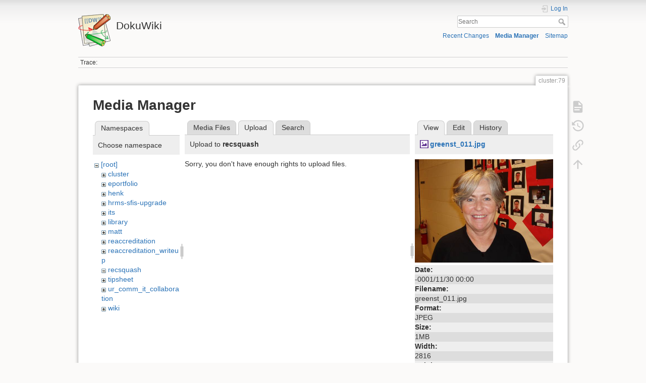

--- FILE ---
content_type: text/html; charset=utf-8
request_url: https://dokuwiki.wesleyan.edu/doku.php?id=cluster:79&tab_files=upload&do=media&tab_details=view&image=greenst_011.jpg&ns=recsquash
body_size: 4582
content:
<!DOCTYPE html>
<html lang="en" dir="ltr" class="no-js">
<head>
    <meta charset="utf-8" />
    <title>cluster:79 [DokuWiki]</title>
    <meta name="generator" content="DokuWiki"/>
<meta name="theme-color" content="#008800"/>
<meta name="robots" content="noindex,nofollow"/>
<link rel="search" type="application/opensearchdescription+xml" href="/lib/exe/opensearch.php" title="DokuWiki"/>
<link rel="start" href="/"/>
<link rel="contents" href="/doku.php?id=cluster:79&amp;do=index" title="Sitemap"/>
<link rel="manifest" href="/lib/exe/manifest.php" crossorigin="use-credentials"/>
<link rel="alternate" type="application/rss+xml" title="Recent Changes" href="/feed.php"/>
<link rel="alternate" type="application/rss+xml" title="Current namespace" href="/feed.php?mode=list&amp;ns=cluster"/>
<link rel="alternate" type="text/html" title="Plain HTML" href="/doku.php?do=export_xhtml&amp;id=cluster:79"/>
<link rel="alternate" type="text/plain" title="Wiki Markup" href="/doku.php?do=export_raw&amp;id=cluster:79"/>
<link rel="stylesheet" href="/lib/exe/css.php?t=dokuwiki&amp;tseed=2349a7c7da0c5ef9d80a7b6ec2bcf516"/>
<script >var NS='cluster';var JSINFO = {"id":"cluster:79","namespace":"cluster","ACT":"media","useHeadingNavigation":0,"useHeadingContent":0};(function(H){H.className=H.className.replace(/\bno-js\b/,'js')})(document.documentElement);</script>
<script src="/lib/exe/jquery.php?tseed=8faf3dc90234d51a499f4f428a0eae43" defer="defer"></script>
<script src="/lib/exe/js.php?t=dokuwiki&amp;tseed=2349a7c7da0c5ef9d80a7b6ec2bcf516" defer="defer"></script>
    <meta name="viewport" content="width=device-width,initial-scale=1" />
    <link rel="shortcut icon" href="/lib/tpl/dokuwiki/images/favicon.ico" />
<link rel="apple-touch-icon" href="/lib/tpl/dokuwiki/images/apple-touch-icon.png" />
    </head>

<body>
    <div id="dokuwiki__site"><div id="dokuwiki__top" class="site dokuwiki mode_media tpl_dokuwiki     ">

        
<!-- ********** HEADER ********** -->
<header id="dokuwiki__header"><div class="pad group">

    
    <div class="headings group">
        <ul class="a11y skip">
            <li><a href="#dokuwiki__content">skip to content</a></li>
        </ul>

        <h1 class="logo"><a href="/doku.php?id=start"  accesskey="h" title="Home [h]"><img src="/lib/tpl/dokuwiki/images/logo.png" width="64" height="64" alt="" /><span>DokuWiki</span></a></h1>
            </div>

    <div class="tools group">
        <!-- USER TOOLS -->
                    <div id="dokuwiki__usertools">
                <h3 class="a11y">User Tools</h3>
                <ul>
                    <li class="action login"><a href="/doku.php?id=cluster:79&amp;do=login&amp;sectok=" title="Log In" rel="nofollow"><span>Log In</span><svg xmlns="http://www.w3.org/2000/svg" width="24" height="24" viewBox="0 0 24 24"><path d="M10 17.25V14H3v-4h7V6.75L15.25 12 10 17.25M8 2h9a2 2 0 0 1 2 2v16a2 2 0 0 1-2 2H8a2 2 0 0 1-2-2v-4h2v4h9V4H8v4H6V4a2 2 0 0 1 2-2z"/></svg></a></li>                </ul>
            </div>
        
        <!-- SITE TOOLS -->
        <div id="dokuwiki__sitetools">
            <h3 class="a11y">Site Tools</h3>
            <form action="/doku.php?id=start" method="get" role="search" class="search doku_form" id="dw__search" accept-charset="utf-8"><input type="hidden" name="do" value="search" /><input type="hidden" name="id" value="cluster:79" /><div class="no"><input name="q" type="text" class="edit" title="[F]" accesskey="f" placeholder="Search" autocomplete="on" id="qsearch__in" value="" /><button value="1" type="submit" title="Search">Search</button><div id="qsearch__out" class="ajax_qsearch JSpopup"></div></div></form>            <div class="mobileTools">
                <form action="/doku.php" method="get" accept-charset="utf-8"><div class="no"><input type="hidden" name="id" value="cluster:79" /><select name="do" class="edit quickselect" title="Tools"><option value="">Tools</option><optgroup label="Page Tools"><option value="">Show page</option><option value="revisions">Old revisions</option><option value="backlink">Backlinks</option></optgroup><optgroup label="Site Tools"><option value="recent">Recent Changes</option><option value="media">Media Manager</option><option value="index">Sitemap</option></optgroup><optgroup label="User Tools"><option value="login">Log In</option></optgroup></select><button type="submit">&gt;</button></div></form>            </div>
            <ul>
                <li class="action recent"><a href="/doku.php?id=cluster:79&amp;do=recent" title="Recent Changes [r]" rel="nofollow" accesskey="r">Recent Changes</a></li><li class="action media"><a href="/doku.php?id=cluster:79&amp;do=media&amp;ns=cluster" title="Media Manager" rel="nofollow">Media Manager</a></li><li class="action index"><a href="/doku.php?id=cluster:79&amp;do=index" title="Sitemap [x]" rel="nofollow" accesskey="x">Sitemap</a></li>            </ul>
        </div>

    </div>

    <!-- BREADCRUMBS -->
            <div class="breadcrumbs">
                                        <div class="trace"><span class="bchead">Trace:</span></div>
                    </div>
    
    <hr class="a11y" />
</div></header><!-- /header -->

        <div class="wrapper group">

            
            <!-- ********** CONTENT ********** -->
            <main id="dokuwiki__content"><div class="pad group">
                
                <div class="pageId"><span>cluster:79</span></div>

                <div class="page group">
                                                            <!-- wikipage start -->
                    <div id="mediamanager__page">
<h1>Media Manager</h1>
<div class="panel namespaces">
<h2>Namespaces</h2>
<div class="panelHeader">Choose namespace</div>
<div class="panelContent" id="media__tree">

<ul class="idx">
<li class="media level0 open"><img src="/lib/images/minus.gif" alt="−" /><div class="li"><a href="/doku.php?id=cluster:79&amp;ns=&amp;tab_files=files&amp;do=media&amp;tab_details=view&amp;image=greenst_011.jpg" class="idx_dir">[root]</a></div>
<ul class="idx">
<li class="media level1 closed"><img src="/lib/images/plus.gif" alt="+" /><div class="li"><a href="/doku.php?id=cluster:79&amp;ns=cluster&amp;tab_files=files&amp;do=media&amp;tab_details=view&amp;image=greenst_011.jpg" class="idx_dir">cluster</a></div></li>
<li class="media level1 closed"><img src="/lib/images/plus.gif" alt="+" /><div class="li"><a href="/doku.php?id=cluster:79&amp;ns=eportfolio&amp;tab_files=files&amp;do=media&amp;tab_details=view&amp;image=greenst_011.jpg" class="idx_dir">eportfolio</a></div></li>
<li class="media level1 closed"><img src="/lib/images/plus.gif" alt="+" /><div class="li"><a href="/doku.php?id=cluster:79&amp;ns=henk&amp;tab_files=files&amp;do=media&amp;tab_details=view&amp;image=greenst_011.jpg" class="idx_dir">henk</a></div></li>
<li class="media level1 closed"><img src="/lib/images/plus.gif" alt="+" /><div class="li"><a href="/doku.php?id=cluster:79&amp;ns=hrms-sfis-upgrade&amp;tab_files=files&amp;do=media&amp;tab_details=view&amp;image=greenst_011.jpg" class="idx_dir">hrms-sfis-upgrade</a></div></li>
<li class="media level1 closed"><img src="/lib/images/plus.gif" alt="+" /><div class="li"><a href="/doku.php?id=cluster:79&amp;ns=its&amp;tab_files=files&amp;do=media&amp;tab_details=view&amp;image=greenst_011.jpg" class="idx_dir">its</a></div></li>
<li class="media level1 closed"><img src="/lib/images/plus.gif" alt="+" /><div class="li"><a href="/doku.php?id=cluster:79&amp;ns=library&amp;tab_files=files&amp;do=media&amp;tab_details=view&amp;image=greenst_011.jpg" class="idx_dir">library</a></div></li>
<li class="media level1 closed"><img src="/lib/images/plus.gif" alt="+" /><div class="li"><a href="/doku.php?id=cluster:79&amp;ns=matt&amp;tab_files=files&amp;do=media&amp;tab_details=view&amp;image=greenst_011.jpg" class="idx_dir">matt</a></div></li>
<li class="media level1 closed"><img src="/lib/images/plus.gif" alt="+" /><div class="li"><a href="/doku.php?id=cluster:79&amp;ns=reaccreditation&amp;tab_files=files&amp;do=media&amp;tab_details=view&amp;image=greenst_011.jpg" class="idx_dir">reaccreditation</a></div></li>
<li class="media level1 closed"><img src="/lib/images/plus.gif" alt="+" /><div class="li"><a href="/doku.php?id=cluster:79&amp;ns=reaccreditation_writeup&amp;tab_files=files&amp;do=media&amp;tab_details=view&amp;image=greenst_011.jpg" class="idx_dir">reaccreditation_writeup</a></div></li>
<li class="media level1 open"><img src="/lib/images/minus.gif" alt="−" /><div class="li"><a href="/doku.php?id=cluster:79&amp;ns=recsquash&amp;tab_files=files&amp;do=media&amp;tab_details=view&amp;image=greenst_011.jpg" class="idx_dir">recsquash</a></div></li>
<li class="media level1 closed"><img src="/lib/images/plus.gif" alt="+" /><div class="li"><a href="/doku.php?id=cluster:79&amp;ns=tipsheet&amp;tab_files=files&amp;do=media&amp;tab_details=view&amp;image=greenst_011.jpg" class="idx_dir">tipsheet</a></div></li>
<li class="media level1 closed"><img src="/lib/images/plus.gif" alt="+" /><div class="li"><a href="/doku.php?id=cluster:79&amp;ns=ur_comm_it_collaboration&amp;tab_files=files&amp;do=media&amp;tab_details=view&amp;image=greenst_011.jpg" class="idx_dir">ur_comm_it_collaboration</a></div></li>
<li class="media level1 closed"><img src="/lib/images/plus.gif" alt="+" /><div class="li"><a href="/doku.php?id=cluster:79&amp;ns=wiki&amp;tab_files=files&amp;do=media&amp;tab_details=view&amp;image=greenst_011.jpg" class="idx_dir">wiki</a></div></li>
</ul></li>
</ul>
</div>
</div>
<div class="panel filelist">
<h2 class="a11y">Media Files</h2>
<ul class="tabs">
<li><a href="/doku.php?id=cluster:79&amp;tab_files=files&amp;do=media&amp;tab_details=view&amp;image=greenst_011.jpg&amp;ns=recsquash">Media Files</a></li>
<li><strong>Upload</strong></li>
<li><a href="/doku.php?id=cluster:79&amp;tab_files=search&amp;do=media&amp;tab_details=view&amp;image=greenst_011.jpg&amp;ns=recsquash">Search</a></li>
</ul>
<div class="panelHeader">
<h3>Upload to <strong>recsquash</strong></h3>
</div>
<div class="panelContent">
<div class="upload">
<div class="nothing">Sorry, you don't have enough rights to upload files.</div>
</div>
</div>
</div>
<div class="panel file">
<h2 class="a11y">File</h2>
<ul class="tabs">
<li><strong>View</strong></li>
<li><a href="/doku.php?id=cluster:79&amp;tab_details=edit&amp;do=media&amp;tab_files=upload&amp;image=greenst_011.jpg&amp;ns=recsquash">Edit</a></li>
<li><a href="/doku.php?id=cluster:79&amp;tab_details=history&amp;do=media&amp;tab_files=upload&amp;image=greenst_011.jpg&amp;ns=recsquash">History</a></li>
</ul>
<div class="panelHeader"><h3><strong><a href="/lib/exe/fetch.php?media=greenst_011.jpg" class="select mediafile mf_jpg" title="View original file">greenst_011.jpg</a></strong></h3></div>
<div class="panelContent">
<div class="image"><a href="/lib/exe/fetch.php?t=1168290046&amp;w=500&amp;h=375&amp;tok=ad3959&amp;media=greenst_011.jpg" target="_blank" title="View original file"><img src="/lib/exe/fetch.php?t=1168290046&amp;w=500&amp;h=375&amp;tok=ad3959&amp;media=greenst_011.jpg" alt="" style="max-width: 500px;" /></a></div><ul class="actions"></ul><dl>
<dt>Date:</dt><dd>-0001/11/30 00:00</dd>
<dt>Filename:</dt><dd>greenst_011.jpg</dd>
<dt>Format:</dt><dd>JPEG</dd>
<dt>Size:</dt><dd>1MB</dd>
<dt>Width:</dt><dd>2816</dd>
<dt>Height:</dt><dd>2112</dd>
<dt>Camera:</dt><dd>OLYMPUS CORPORATION X-3,C-60Z</dd>
</dl>
<dl>
<dt>References for:</dt><dd>Nothing was found.</dd></dl>
</div>
</div>
</div>
                    <!-- wikipage stop -->
                                    </div>

                <div class="docInfo"><bdi>cluster/79.txt</bdi> · Last modified: <time datetime="2013-04-18T19:40:47+0000">2013/04/18 19:40</time> by <bdi>hmeij</bdi></div>

                
                <hr class="a11y" />
            </div></main><!-- /content -->

            <!-- PAGE ACTIONS -->
            <nav id="dokuwiki__pagetools" aria-labelledby="dokuwiki__pagetools__heading">
                <h3 class="a11y" id="dokuwiki__pagetools__heading">Page Tools</h3>
                <div class="tools">
                    <ul>
                        <li class="show"><a href="/doku.php?id=cluster:79&amp;do=" title="Show page [v]" rel="nofollow" accesskey="v"><span>Show page</span><svg xmlns="http://www.w3.org/2000/svg" width="24" height="24" viewBox="0 0 24 24"><path d="M13 9h5.5L13 3.5V9M6 2h8l6 6v12a2 2 0 0 1-2 2H6a2 2 0 0 1-2-2V4c0-1.11.89-2 2-2m9 16v-2H6v2h9m3-4v-2H6v2h12z"/></svg></a></li><li class="revs"><a href="/doku.php?id=cluster:79&amp;do=revisions" title="Old revisions [o]" rel="nofollow" accesskey="o"><span>Old revisions</span><svg xmlns="http://www.w3.org/2000/svg" width="24" height="24" viewBox="0 0 24 24"><path d="M11 7v5.11l4.71 2.79.79-1.28-4-2.37V7m0-5C8.97 2 5.91 3.92 4.27 6.77L2 4.5V11h6.5L5.75 8.25C6.96 5.73 9.5 4 12.5 4a7.5 7.5 0 0 1 7.5 7.5 7.5 7.5 0 0 1-7.5 7.5c-3.27 0-6.03-2.09-7.06-5h-2.1c1.1 4.03 4.77 7 9.16 7 5.24 0 9.5-4.25 9.5-9.5A9.5 9.5 0 0 0 12.5 2z"/></svg></a></li><li class="backlink"><a href="/doku.php?id=cluster:79&amp;do=backlink" title="Backlinks" rel="nofollow"><span>Backlinks</span><svg xmlns="http://www.w3.org/2000/svg" width="24" height="24" viewBox="0 0 24 24"><path d="M10.59 13.41c.41.39.41 1.03 0 1.42-.39.39-1.03.39-1.42 0a5.003 5.003 0 0 1 0-7.07l3.54-3.54a5.003 5.003 0 0 1 7.07 0 5.003 5.003 0 0 1 0 7.07l-1.49 1.49c.01-.82-.12-1.64-.4-2.42l.47-.48a2.982 2.982 0 0 0 0-4.24 2.982 2.982 0 0 0-4.24 0l-3.53 3.53a2.982 2.982 0 0 0 0 4.24m2.82-4.24c.39-.39 1.03-.39 1.42 0a5.003 5.003 0 0 1 0 7.07l-3.54 3.54a5.003 5.003 0 0 1-7.07 0 5.003 5.003 0 0 1 0-7.07l1.49-1.49c-.01.82.12 1.64.4 2.43l-.47.47a2.982 2.982 0 0 0 0 4.24 2.982 2.982 0 0 0 4.24 0l3.53-3.53a2.982 2.982 0 0 0 0-4.24.973.973 0 0 1 0-1.42z"/></svg></a></li><li class="top"><a href="#dokuwiki__top" title="Back to top [t]" rel="nofollow" accesskey="t"><span>Back to top</span><svg xmlns="http://www.w3.org/2000/svg" width="24" height="24" viewBox="0 0 24 24"><path d="M13 20h-2V8l-5.5 5.5-1.42-1.42L12 4.16l7.92 7.92-1.42 1.42L13 8v12z"/></svg></a></li>                    </ul>
                </div>
            </nav>
        </div><!-- /wrapper -->

        
<!-- ********** FOOTER ********** -->
<footer id="dokuwiki__footer"><div class="pad">
    <div class="license">Except where otherwise noted, content on this wiki is licensed under the following license: <bdi><a href="https://creativecommons.org/licenses/by-sa/4.0/deed.en" rel="license" class="urlextern">CC Attribution-Share Alike 4.0 International</a></bdi></div>
    <div class="buttons">
        <a href="https://creativecommons.org/licenses/by-sa/4.0/deed.en" rel="license"><img src="/lib/images/license/button/cc-by-sa.png" alt="CC Attribution-Share Alike 4.0 International" /></a>        <a href="https://www.dokuwiki.org/donate" title="Donate" ><img
            src="/lib/tpl/dokuwiki/images/button-donate.gif" width="80" height="15" alt="Donate" /></a>
        <a href="https://php.net" title="Powered by PHP" ><img
            src="/lib/tpl/dokuwiki/images/button-php.gif" width="80" height="15" alt="Powered by PHP" /></a>
        <a href="//validator.w3.org/check/referer" title="Valid HTML5" ><img
            src="/lib/tpl/dokuwiki/images/button-html5.png" width="80" height="15" alt="Valid HTML5" /></a>
        <a href="//jigsaw.w3.org/css-validator/check/referer?profile=css3" title="Valid CSS" ><img
            src="/lib/tpl/dokuwiki/images/button-css.png" width="80" height="15" alt="Valid CSS" /></a>
        <a href="https://dokuwiki.org/" title="Driven by DokuWiki" ><img
            src="/lib/tpl/dokuwiki/images/button-dw.png" width="80" height="15"
            alt="Driven by DokuWiki" /></a>
    </div>

    </div></footer><!-- /footer -->
    </div></div><!-- /site -->

    <div class="no"><img src="/lib/exe/taskrunner.php?id=cluster%3A79&amp;1769433476" width="2" height="1" alt="" /></div>
    <div id="screen__mode" class="no"></div></body>
</html>
